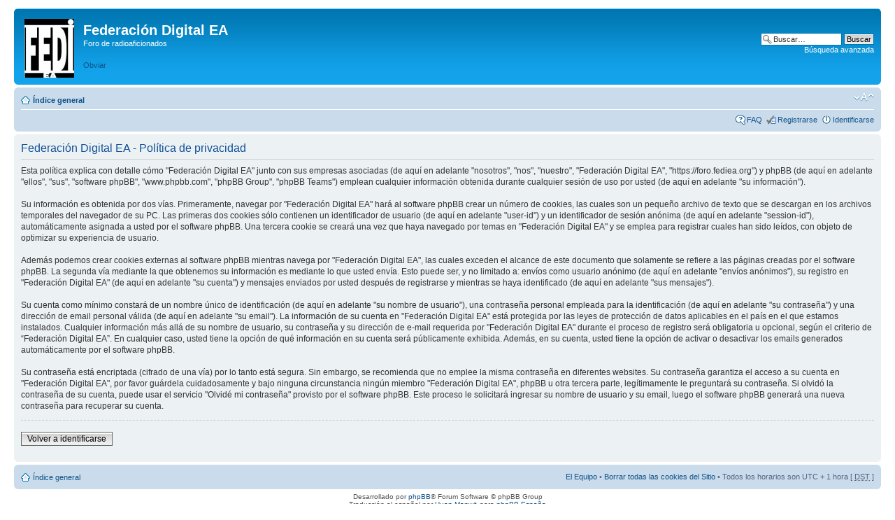

--- FILE ---
content_type: text/html; charset=UTF-8
request_url: https://foro.fediea.org/ucp.php?mode=privacy&sid=d0ffa87df1a8d605e5735709b5d09437
body_size: 3525
content:
<!DOCTYPE html PUBLIC "-//W3C//DTD XHTML 1.0 Strict//EN" "http://www.w3.org/TR/xhtml1/DTD/xhtml1-strict.dtd">
<html xmlns="http://www.w3.org/1999/xhtml" dir="ltr" lang="es" xml:lang="es">
<head>

<meta http-equiv="content-type" content="text/html; charset=UTF-8" />
<meta http-equiv="content-style-type" content="text/css" />
<meta http-equiv="content-language" content="es" />
<meta http-equiv="imagetoolbar" content="no" />
<meta name="resource-type" content="document" />
<meta name="distribution" content="global" />
<meta name="keywords" content="" />
<meta name="description" content="" />

<title>Federación Digital EA &bull; Panel de Control de Usuario &bull; Política de privacidad</title>



<!--
	phpBB style name: prosilver
	Based on style:   prosilver (this is the default phpBB3 style)
	Original author:  Tom Beddard ( http://www.subBlue.com/ )
	Modified by:
-->

<script type="text/javascript">
// <![CDATA[
	var jump_page = 'Introduzca el número de página al que desea saltar:';
	var on_page = '';
	var per_page = '';
	var base_url = '';
	var style_cookie = 'phpBBstyle';
	var style_cookie_settings = '; path=/';
	var onload_functions = new Array();
	var onunload_functions = new Array();

	

	/**
	* Find a member
	*/
	function find_username(url)
	{
		popup(url, 760, 570, '_usersearch');
		return false;
	}

	/**
	* New function for handling multiple calls to window.onload and window.unload by pentapenguin
	*/
	window.onload = function()
	{
		for (var i = 0; i < onload_functions.length; i++)
		{
			eval(onload_functions[i]);
		}
	};

	window.onunload = function()
	{
		for (var i = 0; i < onunload_functions.length; i++)
		{
			eval(onunload_functions[i]);
		}
	};

// ]]>
</script>
<script type="text/javascript" src="./styles/prosilver/template/styleswitcher.js"></script>
<script type="text/javascript" src="./styles/prosilver/template/forum_fn.js"></script>

<link href="./styles/prosilver/theme/print.css" rel="stylesheet" type="text/css" media="print" title="printonly" />
<link href="./style.php?id=1&amp;lang=es&amp;sid=35c10e8698469a5f9dc0d0b0004a7b86" rel="stylesheet" type="text/css" media="screen, projection" />

<link href="./styles/prosilver/theme/normal.css" rel="stylesheet" type="text/css" title="A" />
<link href="./styles/prosilver/theme/medium.css" rel="alternate stylesheet" type="text/css" title="A+" />
<link href="./styles/prosilver/theme/large.css" rel="alternate stylesheet" type="text/css" title="A++" />



</head>

<body id="phpbb" class="section-ucp ltr">

<div id="wrap">
	<a id="top" name="top" accesskey="t"></a>
	<div id="page-header">
		<div class="headerbar">
			<div class="inner"><span class="corners-top"><span></span></span>

			<div id="site-description">
				<a href="./index.php?sid=35c10e8698469a5f9dc0d0b0004a7b86" title="Índice general" id="logo"><img src="./styles/prosilver/imageset/fediea.gif" width="71" height="84" alt="" title="" /></a>
				<h1>Federación Digital EA</h1>
				<p>Foro de radioaficionados</p>
				<p class="skiplink"><a href="#start_here">Obviar</a></p>
			</div>

		
			<div id="search-box">
				<form action="./search.php?sid=35c10e8698469a5f9dc0d0b0004a7b86" method="get" id="search">
				<fieldset>
					<input name="keywords" id="keywords" type="text" maxlength="128" title="Buscar palabras clave" class="inputbox search" value="Buscar…" onclick="if(this.value=='Buscar…')this.value='';" onblur="if(this.value=='')this.value='Buscar…';" />
					<input class="button2" value="Buscar" type="submit" /><br />
					<a href="./search.php?sid=35c10e8698469a5f9dc0d0b0004a7b86" title="Ver opciones de búsqueda avanzada">Búsqueda avanzada</a> <input type="hidden" name="sid" value="35c10e8698469a5f9dc0d0b0004a7b86" />

				</fieldset>
				</form>
			</div>
		

			<span class="corners-bottom"><span></span></span></div>
		</div>

		<div class="navbar">
			<div class="inner"><span class="corners-top"><span></span></span>

			<ul class="linklist navlinks">
				<li class="icon-home"><a href="./index.php?sid=35c10e8698469a5f9dc0d0b0004a7b86" accesskey="h">Índice general</a> </li>

				<li class="rightside"><a href="#" onclick="fontsizeup(); return false;" onkeypress="return fontsizeup(event);" class="fontsize" title="Cambiar tamaño de la fuente">Cambiar tamaño de la fuente</a></li>

				
			</ul>

			

			<ul class="linklist rightside">
				<li class="icon-faq"><a href="./faq.php?sid=35c10e8698469a5f9dc0d0b0004a7b86" title="Preguntas Frecuentes">FAQ</a></li>
				<li class="icon-register"><a href="./ucp.php?mode=register&amp;sid=35c10e8698469a5f9dc0d0b0004a7b86">Registrarse</a></li>
					<li class="icon-logout"><a href="./ucp.php?mode=login&amp;sid=35c10e8698469a5f9dc0d0b0004a7b86" title="Identificarse" accesskey="x">Identificarse</a></li>
				
			</ul>

			<span class="corners-bottom"><span></span></span></div>
		</div>

	</div>

	<a name="start_here"></a>
	<div id="page-body">
		

	<div class="panel">
		<div class="inner"><span class="corners-top"><span></span></span>
		<div class="content">
			<h2>Federación Digital EA - Política de privacidad</h2>
			<p>Esta política explica con detalle cómo "Federación Digital EA" junto con sus empresas asociadas (de aquí en adelante "nosotros", "nos", "nuestro", "Federación Digital EA", "https://foro.fediea.org") y phpBB (de aquí en adelante "ellos", "sus", "software phpBB", "www.phpbb.com", "phpBB Group", "phpBB Teams") emplean cualquier información obtenida durante cualquier sesión de uso por usted (de aquí en adelante "su información").<br />
	<br />
	Su información es obtenida por dos vías. Primeramente, navegar por "Federación Digital EA" hará al software phpBB crear un número de cookies, las cuales son un pequeño archivo de texto que se descargan en los archivos temporales del navegador de su PC. Las primeras dos cookies sólo contienen un identificador de usuario (de aquí en adelante "user-id") y un identificador de sesión anónima (de aquí en adelante "session-id"), automáticamente asignada a usted por el software phpBB. Una tercera cookie se creará una vez que haya navegado por temas en "Federación Digital EA" y se emplea para registrar cuales han sido leídos, con objeto de optimizar su experiencia de usuario.<br />
	<br />
	Además podemos crear cookies externas al software phpBB mientras navega por "Federación Digital EA", las cuales exceden el alcance de este documento que solamente se refiere a las páginas creadas por el software phpBB. La segunda vía mediante la que obtenemos su información es mediante lo que usted envía. Esto puede ser, y no limitado a: envíos como usuario anónimo (de aquí en adelante "envíos anónimos"), su registro en "Federación Digital EA" (de aquí en adelante "su cuenta") y mensajes enviados por usted después de registrarse y mientras se haya identificado (de aquí en adelante "sus mensajes").<br />
	<br />
	Su cuenta como mínimo constará de un nombre único de identificación (de aquí en adelante "su nombre de usuario"), una contraseña personal empleada para la identificación (de aquí en adelante "su contraseña") y una dirección de email personal válida (de aquí en adelante "su email"). La información de su cuenta en "Federación Digital EA" está protegida por las leyes de protección de datos aplicables en el país en el que estamos instalados. Cualquier información más allá de su nombre de usuario, su contraseña y su dirección de e-mail requerida por "Federación Digital EA" durante el proceso de registro será obligatoria u opcional, según el criterio de “Federación Digital EA”. En cualquier caso, usted tiene la opción de qué información en su cuenta será públicamente exhibida. Además, en su cuenta, usted tiene la opción de activar o desactivar los emails generados automáticamente por el software phpBB.<br />
	<br />
	Su contraseña está encriptada (cifrado de una vía) por lo tanto está segura. Sin embargo, se recomienda que no emplee la misma contraseña en diferentes websites. Su contraseña garantiza el acceso a su cuenta en "Federación Digital EA", por favor guárdela cuidadosamente y bajo ninguna circunstancia ningún miembro "Federación Digital EA", phpBB u otra tercera parte, legítimamente le preguntará su contraseña. Si olvidó la contraseña de su cuenta, puede usar el servicio "Olvidé mi contraseña" provisto por el software phpBB. Este proceso le solicitará ingresar su nombre de usuario y su email, luego el software phpBB generará una nueva contraseña para recuperar su cuenta.<br />
	</p>
			<hr class="dashed" />
			<p><a href="./ucp.php?mode=login&amp;sid=35c10e8698469a5f9dc0d0b0004a7b86" class="button2">Volver a identificarse</a></p>
		</div>
		<span class="corners-bottom"><span></span></span></div>
	</div>

</div>

<div id="page-footer">

	<div class="navbar">
		<div class="inner"><span class="corners-top"><span></span></span>

		<ul class="linklist">
			<li class="icon-home"><a href="./index.php?sid=35c10e8698469a5f9dc0d0b0004a7b86">Índice general</a></li>
				
			<li class="rightside"><a href="./memberlist.php?mode=leaders&amp;sid=35c10e8698469a5f9dc0d0b0004a7b86">El Equipo</a> &bull; <a href="./ucp.php?mode=delete_cookies&amp;sid=35c10e8698469a5f9dc0d0b0004a7b86">Borrar todas las cookies del Sitio</a> &bull; Todos los horarios son UTC + 1 hora [ <abbr title="Daylight Saving Time">DST</abbr> ]</li>
		</ul>

		<span class="corners-bottom"><span></span></span></div>
	</div>

	<div class="copyright">Desarrollado por <a href="https://www.phpbb.com/">phpBB</a>&reg; Forum Software &copy; phpBB Group
		<br />Traducción al español por <a href="http://www.mjinmo.com/">Huan Manwë</a> para <a href="http://www.phpbb-es.com/">phpBB España</a>
	</div>
</div>

</div>

<div>
	<a id="bottom" name="bottom" accesskey="z"></a>
	
</div>

</body>
</html>